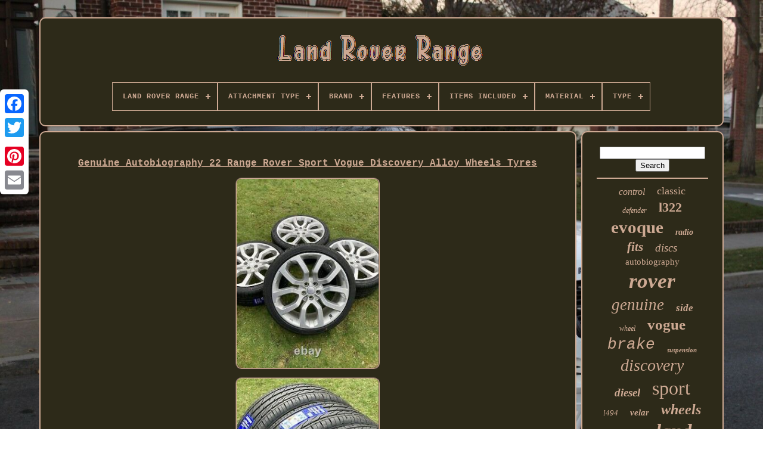

--- FILE ---
content_type: text/html
request_url: https://landroverrange.com/en/genuine-autobiography-22-range-rover-sport-vogue-discovery-alloy-wheels-tyres.htm
body_size: 6181
content:
<!DOCTYPE HTML> 
  
 
<!--####################################################################-->
<HTML> 
	 

	 <HEAD> 
 


	
 
 <TITLE> 
Genuine Autobiography 22 Range Rover Sport Vogue Discovery Alloy Wheels Tyres 		
 		</TITLE>
		
	 	
<LINK   HREF="https://landroverrange.com/favicon.png" TYPE="image/png" REL="icon">

	

 <META  CONTENT="text/html; charset=UTF-8"   HTTP-EQUIV="content-type"> 
	
	  <META NAME="viewport"	CONTENT="width=device-width, initial-scale=1">  
	
	
	   <LINK	TYPE="text/css"  HREF="https://landroverrange.com/xojilyp.css"	REL="stylesheet">
		 	<LINK TYPE="text/css" HREF="https://landroverrange.com/lezy.css" REL="stylesheet">	  	 	

	
 
 
<SCRIPT  SRC="https://code.jquery.com/jquery-latest.min.js" TYPE="text/javascript">

   </SCRIPT> 	  
		
 <SCRIPT  SRC="https://landroverrange.com/titaked.js"  TYPE="text/javascript"></SCRIPT>
		 
 
 
<SCRIPT SRC="https://landroverrange.com/vylaqymek.js" TYPE="text/javascript">   </SCRIPT> 
  
	  
<SCRIPT	ASYNC TYPE="text/javascript" SRC="https://landroverrange.com/gawivilyte.js">	
 </SCRIPT>
 

	
	
 <SCRIPT	SRC="https://landroverrange.com/hurof.js" TYPE="text/javascript"  ASYNC>
 
	 </SCRIPT>


	
	

<SCRIPT  TYPE="text/javascript">
 

	var a2a_config = a2a_config || {};a2a_config.no_3p = 1;
	</SCRIPT>	

	
	
	
	
<!--####################################################################-->
<SCRIPT TYPE="text/javascript">	
	 
  
	window.onload = function ()
	{
		monaqynebo('badog', 'Search', 'https://landroverrange.com/en/panyvi.php');
		mami("wobozijav.php","cdt", "Genuine Autobiography 22 Range Rover Sport Vogue Discovery Alloy Wheels Tyres");
		
		
	}
	
	 </SCRIPT>
 	

  
</HEAD>
  	
 
<BODY	DATA-ID="254727799559">	 



	 

	   <DIV CLASS="a2a_kit a2a_kit_size_32 a2a_floating_style a2a_vertical_style"  STYLE="left:0px; top:150px;">
 

	

		

<A CLASS="a2a_button_facebook"> </A>
 	


	
		
				<A  CLASS="a2a_button_twitter"></A> 

		 

<A CLASS="a2a_button_google_plus"> 
</A>  
 	 	
			<A CLASS="a2a_button_pinterest">	
</A>


		
<A CLASS="a2a_button_email"> 	   </A>  
	   
	</DIV>	

	 <DIV   ID="pytidu">
 
	   	 
		

<DIV ID="coxumihu">
		 	   
			 
  <A  HREF="https://landroverrange.com/en/">
 <IMG SRC="https://landroverrange.com/en/land-rover-range.gif" ALT="Land Rover Range">	
	
	  </A> 	
 

			
<div id='tyfeqidehy' class='align-center'>
<ul>
<li class='has-sub'><a href='https://landroverrange.com/en/'><span>Land Rover Range</span></a>
<ul>
	<li><a href='https://landroverrange.com/en/all-items-land-rover-range.htm'><span>All items</span></a></li>
	<li><a href='https://landroverrange.com/en/newest-items-land-rover-range.htm'><span>Newest items</span></a></li>
	<li><a href='https://landroverrange.com/en/top-items-land-rover-range.htm'><span>Top items</span></a></li>
	<li><a href='https://landroverrange.com/en/recent-videos-land-rover-range.htm'><span>Recent videos</span></a></li>
</ul>
</li>

<li class='has-sub'><a href='https://landroverrange.com/en/attachment-type/'><span>Attachment Type</span></a>
<ul>
	<li><a href='https://landroverrange.com/en/attachment-type/bolt-on.htm'><span>Bolt On (2)</span></a></li>
	<li><a href='https://landroverrange.com/en/attachment-type/clip-on.htm'><span>Clip On (2)</span></a></li>
	<li><a href='https://landroverrange.com/en/attachment-type/clip-on.htm'><span>Clip-on (6)</span></a></li>
	<li><a href='https://landroverrange.com/en/newest-items-land-rover-range.htm'>Other (4154)</a></li>
</ul>
</li>

<li class='has-sub'><a href='https://landroverrange.com/en/brand/'><span>Brand</span></a>
<ul>
	<li><a href='https://landroverrange.com/en/brand/aftermarket-products.htm'><span>Aftermarket Products (25)</span></a></li>
	<li><a href='https://landroverrange.com/en/brand/apec.htm'><span>Apec (19)</span></a></li>
	<li><a href='https://landroverrange.com/en/brand/bosch.htm'><span>Bosch (69)</span></a></li>
	<li><a href='https://landroverrange.com/en/brand/brembo.htm'><span>Brembo (31)</span></a></li>
	<li><a href='https://landroverrange.com/en/brand/britpart.htm'><span>Britpart (22)</span></a></li>
	<li><a href='https://landroverrange.com/en/brand/ebc.htm'><span>Ebc (39)</span></a></li>
	<li><a href='https://landroverrange.com/en/brand/ebc-brakes.htm'><span>Ebc Brakes (25)</span></a></li>
	<li><a href='https://landroverrange.com/en/brand/febi-bilstein.htm'><span>Febi Bilstein (31)</span></a></li>
	<li><a href='https://landroverrange.com/en/brand/first-line.htm'><span>First Line (25)</span></a></li>
	<li><a href='https://landroverrange.com/en/brand/fls.htm'><span>Fls (65)</span></a></li>
	<li><a href='https://landroverrange.com/en/brand/land-rover.htm'><span>Land Rover (679)</span></a></li>
	<li><a href='https://landroverrange.com/en/brand/landrover.htm'><span>Landrover (24)</span></a></li>
	<li><a href='https://landroverrange.com/en/brand/lr-trade-parts-uk.htm'><span>Lr Trade Parts Uk (29)</span></a></li>
	<li><a href='https://landroverrange.com/en/brand/napa.htm'><span>Napa (19)</span></a></li>
	<li><a href='https://landroverrange.com/en/brand/nrf.htm'><span>Nrf (22)</span></a></li>
	<li><a href='https://landroverrange.com/en/brand/oe-quality.htm'><span>Oe Quality (30)</span></a></li>
	<li><a href='https://landroverrange.com/en/brand/powerful-uk-ltd.htm'><span>Powerful Uk Ltd (33)</span></a></li>
	<li><a href='https://landroverrange.com/en/brand/range-rover.htm'><span>Range Rover (34)</span></a></li>
	<li><a href='https://landroverrange.com/en/brand/textar.htm'><span>Textar (28)</span></a></li>
	<li><a href='https://landroverrange.com/en/brand/yuasa.htm'><span>Yuasa (19)</span></a></li>
	<li><a href='https://landroverrange.com/en/newest-items-land-rover-range.htm'>Other (2896)</a></li>
</ul>
</li>

<li class='has-sub'><a href='https://landroverrange.com/en/features/'><span>Features</span></a>
<ul>
	<li><a href='https://landroverrange.com/en/features/100-accuracy-of-fit.htm'><span>100% Accuracy Of Fit (3)</span></a></li>
	<li><a href='https://landroverrange.com/en/features/3d-map-view.htm'><span>3d Map View (3)</span></a></li>
	<li><a href='https://landroverrange.com/en/features/aux-input.htm'><span>Aux Input (2)</span></a></li>
	<li><a href='https://landroverrange.com/en/features/backlit-display.htm'><span>Backlit Display (3)</span></a></li>
	<li><a href='https://landroverrange.com/en/features/beep-certified.htm'><span>Beep Certified (2)</span></a></li>
	<li><a href='https://landroverrange.com/en/features/bluetooth.htm'><span>Bluetooth (5)</span></a></li>
	<li><a href='https://landroverrange.com/en/features/clockwise-rotation.htm'><span>Clockwise Rotation (3)</span></a></li>
	<li><a href='https://landroverrange.com/en/features/drilled-surface.htm'><span>Drilled Surface (8)</span></a></li>
	<li><a href='https://landroverrange.com/en/features/durable.htm'><span>Durable (4)</span></a></li>
	<li><a href='https://landroverrange.com/en/features/easy-installation.htm'><span>Easy Installation (29)</span></a></li>
	<li><a href='https://landroverrange.com/en/features/easy-to-replace.htm'><span>Easy To Replace (16)</span></a></li>
	<li><a href='https://landroverrange.com/en/features/fixed.htm'><span>Fixed (5)</span></a></li>
	<li><a href='https://landroverrange.com/en/features/horn-controls.htm'><span>Horn Controls (6)</span></a></li>
	<li><a href='https://landroverrange.com/en/features/iso-certified.htm'><span>Iso-certified (3)</span></a></li>
	<li><a href='https://landroverrange.com/en/features/led.htm'><span>Led (9)</span></a></li>
	<li><a href='https://landroverrange.com/en/features/long-lasting.htm'><span>Long Lasting (2)</span></a></li>
	<li><a href='https://landroverrange.com/en/features/sealed-assembly.htm'><span>Sealed Assembly (2)</span></a></li>
	<li><a href='https://landroverrange.com/en/features/touchscreen.htm'><span>Touchscreen (3)</span></a></li>
	<li><a href='https://landroverrange.com/en/features/unknown.htm'><span>Unknown (5)</span></a></li>
	<li><a href='https://landroverrange.com/en/features/variable-geometry.htm'><span>Variable Geometry (3)</span></a></li>
	<li><a href='https://landroverrange.com/en/newest-items-land-rover-range.htm'>Other (4048)</a></li>
</ul>
</li>

<li class='has-sub'><a href='https://landroverrange.com/en/items-included/'><span>Items Included</span></a>
<ul>
	<li><a href='https://landroverrange.com/en/items-included/ballast-bulbs.htm'><span>Ballast, Bulbs (2)</span></a></li>
	<li><a href='https://landroverrange.com/en/items-included/brake-disc.htm'><span>Brake Disc (4)</span></a></li>
	<li><a href='https://landroverrange.com/en/items-included/brake-discs.htm'><span>Brake Discs (5)</span></a></li>
	<li><a href='https://landroverrange.com/en/items-included/brake-pads.htm'><span>Brake Pads (5)</span></a></li>
	<li><a href='https://landroverrange.com/en/items-included/bulbs.htm'><span>Bulbs (6)</span></a></li>
	<li><a href='https://landroverrange.com/en/items-included/bushing.htm'><span>Bushing (2)</span></a></li>
	<li><a href='https://landroverrange.com/en/items-included/caliper-cover.htm'><span>Caliper Cover (4)</span></a></li>
	<li><a href='https://landroverrange.com/en/items-included/camera.htm'><span>Camera (2)</span></a></li>
	<li><a href='https://landroverrange.com/en/items-included/clips.htm'><span>Clips (3)</span></a></li>
	<li><a href='https://landroverrange.com/en/items-included/disc-brake-and-pads.htm'><span>Disc Brake And Pads (2)</span></a></li>
	<li><a href='https://landroverrange.com/en/items-included/mounting-hardware.htm'><span>Mounting Hardware (6)</span></a></li>
	<li><a href='https://landroverrange.com/en/items-included/pad-wear-sensor.htm'><span>Pad Wear Sensor (2)</span></a></li>
	<li><a href='https://landroverrange.com/en/items-included/shock.htm'><span>Shock (6)</span></a></li>
	<li><a href='https://landroverrange.com/en/items-included/steering-wheel.htm'><span>Steering Wheel (2)</span></a></li>
	<li><a href='https://landroverrange.com/en/items-included/strut.htm'><span>Strut (3)</span></a></li>
	<li><a href='https://landroverrange.com/en/items-included/unknown.htm'><span>Unknown (4)</span></a></li>
	<li><a href='https://landroverrange.com/en/items-included/wheel-centre-cap.htm'><span>Wheel Centre Cap (2)</span></a></li>
	<li><a href='https://landroverrange.com/en/items-included/wishbone.htm'><span>Wishbone (3)</span></a></li>
	<li><a href='https://landroverrange.com/en/newest-items-land-rover-range.htm'>Other (4101)</a></li>
</ul>
</li>

<li class='has-sub'><a href='https://landroverrange.com/en/material/'><span>Material</span></a>
<ul>
	<li><a href='https://landroverrange.com/en/material/abs.htm'><span>Abs (32)</span></a></li>
	<li><a href='https://landroverrange.com/en/material/abs-plastic.htm'><span>Abs Plastic (13)</span></a></li>
	<li><a href='https://landroverrange.com/en/material/aluminium.htm'><span>Aluminium (25)</span></a></li>
	<li><a href='https://landroverrange.com/en/material/aluminum.htm'><span>Aluminum (9)</span></a></li>
	<li><a href='https://landroverrange.com/en/material/carpet.htm'><span>Carpet (4)</span></a></li>
	<li><a href='https://landroverrange.com/en/material/fiberglass.htm'><span>Fiberglass (4)</span></a></li>
	<li><a href='https://landroverrange.com/en/material/frp.htm'><span>Frp (5)</span></a></li>
	<li><a href='https://landroverrange.com/en/material/grey-cast-iron.htm'><span>Grey Cast Iron (3)</span></a></li>
	<li><a href='https://landroverrange.com/en/material/land-rover.htm'><span>Land Rover (4)</span></a></li>
	<li><a href='https://landroverrange.com/en/material/leather.htm'><span>Leather (14)</span></a></li>
	<li><a href='https://landroverrange.com/en/material/metal.htm'><span>Metal (10)</span></a></li>
	<li><a href='https://landroverrange.com/en/material/microfiber-leather.htm'><span>Microfiber Leather (4)</span></a></li>
	<li><a href='https://landroverrange.com/en/material/pc-poly-carbonate.htm'><span>Pc (poly Carbonate) (3)</span></a></li>
	<li><a href='https://landroverrange.com/en/material/plastic.htm'><span>Plastic (51)</span></a></li>
	<li><a href='https://landroverrange.com/en/material/polyurethane-pu.htm'><span>Polyurethane (pu) (3)</span></a></li>
	<li><a href='https://landroverrange.com/en/material/pp-plastic.htm'><span>Pp Plastic (3)</span></a></li>
	<li><a href='https://landroverrange.com/en/material/pu-polyester-canvas.htm'><span>Pu Polyester Canvas (4)</span></a></li>
	<li><a href='https://landroverrange.com/en/material/rubber.htm'><span>Rubber (12)</span></a></li>
	<li><a href='https://landroverrange.com/en/material/steel.htm'><span>Steel (20)</span></a></li>
	<li><a href='https://landroverrange.com/en/material/t304-stainless-steel.htm'><span>T304 Stainless Steel (8)</span></a></li>
	<li><a href='https://landroverrange.com/en/newest-items-land-rover-range.htm'>Other (3933)</a></li>
</ul>
</li>

<li class='has-sub'><a href='https://landroverrange.com/en/type/'><span>Type</span></a>
<ul>
	<li><a href='https://landroverrange.com/en/type/alternator.htm'><span>Alternator (11)</span></a></li>
	<li><a href='https://landroverrange.com/en/type/brake-disc.htm'><span>Brake Disc (14)</span></a></li>
	<li><a href='https://landroverrange.com/en/type/brake-disc-rotor.htm'><span>Brake Disc Rotor (84)</span></a></li>
	<li><a href='https://landroverrange.com/en/type/brakes.htm'><span>Brakes (34)</span></a></li>
	<li><a href='https://landroverrange.com/en/type/braking.htm'><span>Braking (11)</span></a></li>
	<li><a href='https://landroverrange.com/en/type/bumper.htm'><span>Bumper (17)</span></a></li>
	<li><a href='https://landroverrange.com/en/type/complete-caliper.htm'><span>Complete Caliper (14)</span></a></li>
	<li><a href='https://landroverrange.com/en/type/control-arm.htm'><span>Control Arm (19)</span></a></li>
	<li><a href='https://landroverrange.com/en/type/cooling-and-heating.htm'><span>Cooling And Heating (11)</span></a></li>
	<li><a href='https://landroverrange.com/en/type/grill-vent.htm'><span>Grill / Vent (13)</span></a></li>
	<li><a href='https://landroverrange.com/en/type/grille.htm'><span>Grille (17)</span></a></li>
	<li><a href='https://landroverrange.com/en/type/rear-light-assembly.htm'><span>Rear Light Assembly (14)</span></a></li>
	<li><a href='https://landroverrange.com/en/type/running-board.htm'><span>Running Board (14)</span></a></li>
	<li><a href='https://landroverrange.com/en/type/side-steps.htm'><span>Side Steps (44)</span></a></li>
	<li><a href='https://landroverrange.com/en/type/starter-motor.htm'><span>Starter Motor (12)</span></a></li>
	<li><a href='https://landroverrange.com/en/type/timing-chain-kit.htm'><span>Timing Chain Kit (10)</span></a></li>
	<li><a href='https://landroverrange.com/en/type/track-control-arm.htm'><span>Track Control Arm (11)</span></a></li>
	<li><a href='https://landroverrange.com/en/type/transmission.htm'><span>Transmission (13)</span></a></li>
	<li><a href='https://landroverrange.com/en/type/turbocharger.htm'><span>Turbocharger (13)</span></a></li>
	<li><a href='https://landroverrange.com/en/type/wheel-set.htm'><span>Wheel Set (161)</span></a></li>
	<li><a href='https://landroverrange.com/en/newest-items-land-rover-range.htm'>Other (3627)</a></li>
</ul>
</li>

</ul>
</div>

		 

	</DIV>
	

		<DIV ID="vimaleqe">





 
			
	 
<DIV  ID="baguke">

 

				 		<DIV ID="madumesemo">	   </DIV>	 


				<h1 class="[base64]">Genuine Autobiography 22 Range Rover Sport Vogue Discovery Alloy Wheels Tyres</h1> <br/><img class="ae7f9f9" src="https://landroverrange.com/en/upload/Genuine-Autobiography-22-Range-Rover-Sport-Vogue-Discovery-Alloy-Wheels-Tyres-01-otcw.jpg" title="Genuine Autobiography 22 Range Rover Sport Vogue Discovery Alloy Wheels Tyres" alt="Genuine Autobiography 22 Range Rover Sport Vogue Discovery Alloy Wheels Tyres"/>	



<br/> 	 <img class="ae7f9f9" src="https://landroverrange.com/en/upload/Genuine-Autobiography-22-Range-Rover-Sport-Vogue-Discovery-Alloy-Wheels-Tyres-02-ag.jpg" title="Genuine Autobiography 22 Range Rover Sport Vogue Discovery Alloy Wheels Tyres" alt="Genuine Autobiography 22 Range Rover Sport Vogue Discovery Alloy Wheels Tyres"/>	  <br/>
 	  <img class="ae7f9f9" src="https://landroverrange.com/en/upload/Genuine-Autobiography-22-Range-Rover-Sport-Vogue-Discovery-Alloy-Wheels-Tyres-03-qn.jpg" title="Genuine Autobiography 22 Range Rover Sport Vogue Discovery Alloy Wheels Tyres" alt="Genuine Autobiography 22 Range Rover Sport Vogue Discovery Alloy Wheels Tyres"/> 	
<br/>
  
<img class="ae7f9f9" src="https://landroverrange.com/en/upload/Genuine-Autobiography-22-Range-Rover-Sport-Vogue-Discovery-Alloy-Wheels-Tyres-04-nkrx.jpg" title="Genuine Autobiography 22 Range Rover Sport Vogue Discovery Alloy Wheels Tyres" alt="Genuine Autobiography 22 Range Rover Sport Vogue Discovery Alloy Wheels Tyres"/>		<br/> 

 <img class="ae7f9f9" src="https://landroverrange.com/en/upload/Genuine-Autobiography-22-Range-Rover-Sport-Vogue-Discovery-Alloy-Wheels-Tyres-05-ddtf.jpg" title="Genuine Autobiography 22 Range Rover Sport Vogue Discovery Alloy Wheels Tyres" alt="Genuine Autobiography 22 Range Rover Sport Vogue Discovery Alloy Wheels Tyres"/>  
  
<br/> 		 <img class="ae7f9f9" src="https://landroverrange.com/en/upload/Genuine-Autobiography-22-Range-Rover-Sport-Vogue-Discovery-Alloy-Wheels-Tyres-06-sryb.jpg" title="Genuine Autobiography 22 Range Rover Sport Vogue Discovery Alloy Wheels Tyres" alt="Genuine Autobiography 22 Range Rover Sport Vogue Discovery Alloy Wheels Tyres"/>
	  
<br/>
	 	<img class="ae7f9f9" src="https://landroverrange.com/en/upload/Genuine-Autobiography-22-Range-Rover-Sport-Vogue-Discovery-Alloy-Wheels-Tyres-07-re.jpg" title="Genuine Autobiography 22 Range Rover Sport Vogue Discovery Alloy Wheels Tyres" alt="Genuine Autobiography 22 Range Rover Sport Vogue Discovery Alloy Wheels Tyres"/>
  	<br/>  	
<img class="ae7f9f9" src="https://landroverrange.com/en/upload/Genuine-Autobiography-22-Range-Rover-Sport-Vogue-Discovery-Alloy-Wheels-Tyres-08-cq.jpg" title="Genuine Autobiography 22 Range Rover Sport Vogue Discovery Alloy Wheels Tyres" alt="Genuine Autobiography 22 Range Rover Sport Vogue Discovery Alloy Wheels Tyres"/><br/>
<img class="ae7f9f9" src="https://landroverrange.com/en/upload/Genuine-Autobiography-22-Range-Rover-Sport-Vogue-Discovery-Alloy-Wheels-Tyres-09-jwb.jpg" title="Genuine Autobiography 22 Range Rover Sport Vogue Discovery Alloy Wheels Tyres" alt="Genuine Autobiography 22 Range Rover Sport Vogue Discovery Alloy Wheels Tyres"/>	  
<br/>	<img class="ae7f9f9" src="https://landroverrange.com/en/upload/Genuine-Autobiography-22-Range-Rover-Sport-Vogue-Discovery-Alloy-Wheels-Tyres-10-mb.jpg" title="Genuine Autobiography 22 Range Rover Sport Vogue Discovery Alloy Wheels Tyres" alt="Genuine Autobiography 22 Range Rover Sport Vogue Discovery Alloy Wheels Tyres"/>

<br/> 
 <br/>   <img class="ae7f9f9" src="https://landroverrange.com/en/bynykot.gif" title="Genuine Autobiography 22 Range Rover Sport Vogue Discovery Alloy Wheels Tyres" alt="Genuine Autobiography 22 Range Rover Sport Vogue Discovery Alloy Wheels Tyres"/>  
<img class="ae7f9f9" src="https://landroverrange.com/en/pivezad.gif" title="Genuine Autobiography 22 Range Rover Sport Vogue Discovery Alloy Wheels Tyres" alt="Genuine Autobiography 22 Range Rover Sport Vogue Discovery Alloy Wheels Tyres"/> 	
<br/> 	 <p>Genuine 4 x 22 Land Rover Range Rover Sport Vogue Discovery Alloy Wheels With 265 35 22 102W Tyres. Alloys are In excellent condition with some marks and Tyres are Brand New.</p>	 <p> Vehicle pictures for illustration purposes. Collection in person preferred you can have them fitted at our Magnet Wheels Workshop (West Bromwich).	 		</p> Magnet Wheels is a small family owned business in West Bromwich & would like to thank you for viewing our products and ensure you that we strive to offer our customers the best possible service. Please provide some prior notice for viewing or collection as the items are stored at secure safe storage. We dont sporadically check messages as have no WiFi at o. Ur Premises so please bear with us. Q Are the Wheels as Described. A We are always forthright with our description and would like to apologise for any mistakes. Q Are we easy to find? A We are based one mile from M5 Junction 1. Q Are Nuts / Bolts Included? Q What if I change my mind? Q How do know the wheels are suitable for my vehicle? 	<p>	 The item "GENUINE AUTOBIOGRAPHY 22 RANGE ROVER SPORT VOGUE DISCOVERY ALLOY WHEELS TYRES" is in sale since Wednesday, September 23, 2020. This item is in the category "Vehicle Parts & Accessories\Car Wheels, Tyres & Trims\Wheels with Tyres".	</p> The seller is "magnetwheelswestbromwich" and is located in Handsworth, Birmingham. This item can be shipped to United Kingdom.
<ol>
<li>Model: Factory Land Rover</li>
<li>Country/Region of Manufacture: Germany</li>
<li>Rim Material: Aluminium</li>
<li>Season: All-Weather</li>
<li>Aspect Ratio: 35</li>
<li>Car Type: Commercial vehicle</li>
<li>Rim Structure: 4 Alloys with 4 Tyres</li>
<li>Number of Studs: 5</li>
<li>Speed Rating: W: max 168 mph</li>
<li>Load Index: 102</li>
<li>Type: Wheel Set</li>
<li>Tyre Width: 265</li>
<li>Rim Brand: Genuine Land Rover</li>
<li>External rolling noise (dB; class): 72</li>
<li>Manufacturer Part Number: LR037747</li>
<li>Offset: 49</li>
<li>Tyre Type: All-Weather</li>
<li>Rim Diameter: 22</li>
<li>Rim Width: 9.5J</li>
<li>Stud Diameter: 120</li>
<li>Tyre Brand: Landsail</li>
</ol>

 <br/> 	<img class="ae7f9f9" src="https://landroverrange.com/en/bynykot.gif" title="Genuine Autobiography 22 Range Rover Sport Vogue Discovery Alloy Wheels Tyres" alt="Genuine Autobiography 22 Range Rover Sport Vogue Discovery Alloy Wheels Tyres"/>  
<img class="ae7f9f9" src="https://landroverrange.com/en/pivezad.gif" title="Genuine Autobiography 22 Range Rover Sport Vogue Discovery Alloy Wheels Tyres" alt="Genuine Autobiography 22 Range Rover Sport Vogue Discovery Alloy Wheels Tyres"/>  
 <br/> 
				
					
<SCRIPT TYPE="text/javascript">     
					bovyvuj();
				 	
	 	</SCRIPT>
  
			
				    
	
<DIV STYLE="margin:10px auto;width:200px;" CLASS="a2a_kit a2a_kit_size_32 a2a_default_style">	  
					 	   
<A CLASS="a2a_button_facebook">


</A>  
					 
<A	CLASS="a2a_button_twitter">
		 
</A>  
  


 
						  <A  CLASS="a2a_button_google_plus"></A>
		
					
  		
<!--####################################################################-->
<A  CLASS="a2a_button_pinterest">

   </A> 
 	  	
					 
	
<A CLASS="a2a_button_email"> 	
	
</A> 
  
				  	 	</DIV> 	 	
					
				
			

</DIV>
 

 
			 



 
<!--####################################################################-->
<DIV   ID="qynusaqe">
 
				
				<DIV ID="badog">	   
  	 
					
 	
<HR>	
 
				 
	</DIV>
 	


				 
   <DIV	ID="rowy"> 	


 	</DIV>  
				
				 <DIV	ID="ferysini"> 
					<a style="font-family:Trebuchet MS;font-size:16px;font-weight:normal;font-style:oblique;text-decoration:none" href="https://landroverrange.com/en/cat/control.htm">control</a><a style="font-family:Ner Berolina MT;font-size:18px;font-weight:lighter;font-style:normal;text-decoration:none" href="https://landroverrange.com/en/cat/classic.htm">classic</a><a style="font-family:Braggadocio;font-size:12px;font-weight:lighter;font-style:oblique;text-decoration:none" href="https://landroverrange.com/en/cat/defender.htm">defender</a><a style="font-family:Albertus Extra Bold;font-size:22px;font-weight:bolder;font-style:normal;text-decoration:none" href="https://landroverrange.com/en/cat/l322.htm">l322</a><a style="font-family:Script MT Bold;font-size:29px;font-weight:bold;font-style:normal;text-decoration:none" href="https://landroverrange.com/en/cat/evoque.htm">evoque</a><a style="font-family:Carleton ;font-size:14px;font-weight:bolder;font-style:oblique;text-decoration:none" href="https://landroverrange.com/en/cat/radio.htm">radio</a><a style="font-family:Palatino;font-size:21px;font-weight:bold;font-style:oblique;text-decoration:none" href="https://landroverrange.com/en/cat/fits.htm">fits</a><a style="font-family:Carleton ;font-size:19px;font-weight:normal;font-style:italic;text-decoration:none" href="https://landroverrange.com/en/cat/discs.htm">discs</a><a style="font-family:MS LineDraw;font-size:15px;font-weight:lighter;font-style:normal;text-decoration:none" href="https://landroverrange.com/en/cat/autobiography.htm">autobiography</a><a style="font-family:Arial Narrow;font-size:35px;font-weight:bold;font-style:oblique;text-decoration:none" href="https://landroverrange.com/en/cat/rover.htm">rover</a><a style="font-family:CG Times;font-size:27px;font-weight:normal;font-style:oblique;text-decoration:none" href="https://landroverrange.com/en/cat/genuine.htm">genuine</a><a style="font-family:Arial Rounded MT Bold;font-size:17px;font-weight:bold;font-style:italic;text-decoration:none" href="https://landroverrange.com/en/cat/side.htm">side</a><a style="font-family:Carleton ;font-size:12px;font-weight:lighter;font-style:oblique;text-decoration:none" href="https://landroverrange.com/en/cat/wheel.htm">wheel</a><a style="font-family:Chicago;font-size:25px;font-weight:bolder;font-style:normal;text-decoration:none" href="https://landroverrange.com/en/cat/vogue.htm">vogue</a><a style="font-family:Courier New;font-size:26px;font-weight:normal;font-style:italic;text-decoration:none" href="https://landroverrange.com/en/cat/brake.htm">brake</a><a style="font-family:Playbill;font-size:11px;font-weight:bolder;font-style:oblique;text-decoration:none" href="https://landroverrange.com/en/cat/suspension.htm">suspension</a><a style="font-family:Modern;font-size:28px;font-weight:lighter;font-style:oblique;text-decoration:none" href="https://landroverrange.com/en/cat/discovery.htm">discovery</a><a style="font-family:Arial MT Condensed Light;font-size:19px;font-weight:bolder;font-style:oblique;text-decoration:none" href="https://landroverrange.com/en/cat/diesel.htm">diesel</a><a style="font-family:Arial Rounded MT Bold;font-size:32px;font-weight:normal;font-style:normal;text-decoration:none" href="https://landroverrange.com/en/cat/sport.htm">sport</a><a style="font-family:Merlin;font-size:13px;font-weight:normal;font-style:oblique;text-decoration:none" href="https://landroverrange.com/en/cat/l494.htm">l494</a><a style="font-family:Lincoln;font-size:15px;font-weight:bold;font-style:oblique;text-decoration:none" href="https://landroverrange.com/en/cat/velar.htm">velar</a><a style="font-family:Lansbury;font-size:24px;font-weight:bold;font-style:italic;text-decoration:none" href="https://landroverrange.com/en/cat/wheels.htm">wheels</a><a style="font-family:Sonoma Italic;font-size:30px;font-weight:bold;font-style:italic;text-decoration:none" href="https://landroverrange.com/en/cat/rear.htm">rear</a><a style="font-family:Old English;font-size:33px;font-weight:bolder;font-style:oblique;text-decoration:none" href="https://landroverrange.com/en/cat/land.htm">land</a><a style="font-family:Desdemona;font-size:17px;font-weight:bolder;font-style:normal;text-decoration:none" href="https://landroverrange.com/en/cat/landrover.htm">landrover</a><a style="font-family:Kino MT;font-size:13px;font-weight:normal;font-style:oblique;text-decoration:none" href="https://landroverrange.com/en/cat/tyres.htm">tyres</a><a style="font-family:Erie;font-size:23px;font-weight:bolder;font-style:oblique;text-decoration:none" href="https://landroverrange.com/en/cat/alloy.htm">alloy</a><a style="font-family:Small Fonts;font-size:18px;font-weight:bolder;font-style:oblique;text-decoration:none" href="https://landroverrange.com/en/cat/stereo.htm">stereo</a><a style="font-family:Old English Text MT;font-size:31px;font-weight:normal;font-style:italic;text-decoration:none" href="https://landroverrange.com/en/cat/front.htm">front</a><a style="font-family:Arial Black;font-size:10px;font-weight:bolder;font-style:normal;text-decoration:none" href="https://landroverrange.com/en/cat/pads.htm">pads</a><a style="font-family:Braggadocio;font-size:11px;font-weight:normal;font-style:oblique;text-decoration:none" href="https://landroverrange.com/en/cat/l405.htm">l405</a><a style="font-family:Arial;font-size:20px;font-weight:normal;font-style:italic;text-decoration:none" href="https://landroverrange.com/en/cat/black.htm">black</a><a style="font-family:Arial MT Condensed Light;font-size:34px;font-weight:bolder;font-style:italic;text-decoration:none" href="https://landroverrange.com/en/cat/range.htm">range</a><a style="font-family:Sonoma;font-size:16px;font-weight:lighter;font-style:italic;text-decoration:none" href="https://landroverrange.com/en/cat/right.htm">right</a><a style="font-family:Fritzquad;font-size:14px;font-weight:normal;font-style:normal;text-decoration:none" href="https://landroverrange.com/en/cat/left.htm">left</a>  
					</DIV> 
	

			
				 </DIV>
  
		  </DIV> 
	
		
 
<DIV  ID="pyfof">
 

		
			
	
 
 <UL>  
	
						
<LI>	
						<A HREF="https://landroverrange.com/en/">Land Rover Range

	 </A> 
 	
				    </LI>

   


				
 <LI>   

					

 
	<A   HREF="https://landroverrange.com/en/vasipoq.php">	 	


Contact Form 	 </A>	  

				 
   </LI>
 
				  	 	 	
<!--####################################################################-->
<LI>
 
					   	<A  HREF="https://landroverrange.com/en/privacy.htm">		   Privacy Policies  
 	 </A>
   
				   </LI>	

				 

<LI>


					  	 <A	HREF="https://landroverrange.com/en/gurigy.htm"> 	Terms of Use	</A>	


					</LI>  
 
				 	  
<LI>
  

					

<!--####################################################################

        a

####################################################################-->
<A HREF="https://landroverrange.com/?l=en"> 	EN  </A>
	 
					&nbsp;
					     	<A  HREF="https://landroverrange.com/?l=fr"> 
FR  </A>
				 	 </LI>		
				
				
				

 	  <DIV STYLE="margin:10px auto;width:200px;"  CLASS="a2a_kit a2a_kit_size_32 a2a_default_style">  	
					<A	CLASS="a2a_button_facebook"> 
  	</A>	 
					 
	<A  CLASS="a2a_button_twitter">
</A>

					  			<A CLASS="a2a_button_google_plus">
  
 </A>	 	

					<A CLASS="a2a_button_pinterest">
 </A>  	
					

  <A CLASS="a2a_button_email">
	

	</A>	  
				
	</DIV> 
				
				
</UL>
			
		  </DIV> 

	
    </DIV>	

   	
 

<SCRIPT	TYPE="text/javascript"  SRC="//static.addtoany.com/menu/page.js">	  </SCRIPT>	   
 </BODY>	


</HTML>

--- FILE ---
content_type: text/css
request_url: https://landroverrange.com/lezy.css
body_size: 2192
content:
#tyfeqidehy,
#tyfeqidehy ul,
#tyfeqidehy ul li,
#tyfeqidehy ul li a,
#tyfeqidehy #menu-button        {
   
  position: relative;	
  -moz-box-sizing: border-box;	


  box-sizing: border-box;  

  
  line-height: 1;	 	

  border: 0; margin: 0;	 
  -webkit-box-sizing: border-box;


  padding: 0; 
  	 
  display: block;

  list-style: none;}	
 
  #tyfeqidehy:after,
#tyfeqidehy > ul:after        { 

 
  visibility: hidden;	content: ".";
  line-height: 0; 
 
  height: 0; 

  display: block; 	 
  clear: both;	 
 

}


	 

#tyfeqidehy #menu-button        {
	
 	


display: none; 
 } 	

 
#tyfeqidehy        { 
   background: #2D2A19;  

}	 
  
 
/*####################################################################*/
#tyfeqidehy > ul > li        {	
 
border:1px solid #CDA993;
  

  float: center;	
  }  
 



    	#tyfeqidehy.align-center > ul        { 


  text-align: center; 		 
font-size: 0;  }
#tyfeqidehy.align-center > ul > li        {
display: inline-block; 

  float: none;
  }		 



  #tyfeqidehy.align-center ul ul        {
	text-align: left;}

	



#tyfeqidehy.align-right > ul > li        {	 	 
  float: right;

	
 }	 


#tyfeqidehy > ul > li > a        { 	

  font-weight: 700;	

 
  letter-spacing: 1px;


  color: #CDA993; 	padding: 17px;
  text-decoration: none;  
  text-transform: uppercase;	
	
  font-size: 12px; }  

#tyfeqidehy > ul > li:hover > a        {	}

 #tyfeqidehy > ul > li.has-sub > a        {


padding-right: 30px; 
	 }

  #tyfeqidehy > ul > li.has-sub > a:after        { 
  background: #CDA993;
	
  height: 2px;

  display: block;

	
  content: '';

 position: absolute;


 
  right: 11px;	


  width: 8px;
	
  top: 22px;}
	#tyfeqidehy > ul > li.has-sub > a:before        {
	  
  content: ''; 
 
 
  background: #CDA993; 
  -ms-transition: all .25s ease;

  top: 19px; 
  transition: all .25s ease; 
 

  -webkit-transition: all .25s ease;
	 


  -moz-transition: all .25s ease;

  -o-transition: all .25s ease;
 
  height: 8px;    
  width: 2px;     	position: absolute; 
 

  display: block;

		
  right: 14px; }
 
 


#tyfeqidehy > ul > li.has-sub:hover > a:before        {	
	 top: 23px;
 
  height: 0; 
  
} 

#tyfeqidehy ul ul        {	
  left: -9999px;
 position: absolute;  }  	 		  
  	#tyfeqidehy.align-right ul ul        {
  



text-align: right; 
}	

/*####################################################################

        #tyfeqidehy ul ul li

####################################################################*/
#tyfeqidehy ul ul li        {
	 
  -moz-transition: all .25s ease;

 
  -o-transition: all .25s ease;  height: 0; 
  

  -ms-transition: all .25s ease; 
  transition: all .25s ease;  
  -webkit-transition: all .25s ease;
}		 
#tyfeqidehy li:hover > ul        {

 
left: auto;
 		
} 

	 #tyfeqidehy.align-right li:hover > ul        {

 
left: auto;	


  right: 0; 	 } 


/*####################################################################*/
#tyfeqidehy li:hover > ul > li        {
	
	
   height: auto; 	
}
 
#tyfeqidehy ul ul ul        { 
margin-left: 100%;
  top: 0;    	}
 #tyfeqidehy.align-right ul ul ul        {		margin-left: 0;
	 
  margin-right: 100%;   
} 
#tyfeqidehy ul ul li a        { 	 
  text-decoration: none;
  padding: 11px 15px;

	
  font-size: 12px; 	
  color: #CDA993;
 
  font-weight: 400;

	
border: 1px solid #CDA993; 
  background: #2D2A19;		
  width: 220px; }
  




/*####################################################################*/
#tyfeqidehy ul ul li:last-child > a,
#tyfeqidehy ul ul li.last-item > a        {  
}  
#tyfeqidehy ul ul li:hover > a,
#tyfeqidehy ul ul li a:hover        {  	 	
   font-weight:bolder;
  	}

#tyfeqidehy ul ul li.has-sub > a:after        { 
 
	
  top: 16px; 
  height: 2px;position: absolute;  
 
  display: block;
	
  content: '';
  width: 8px;
  right: 11px; 
  background: #CDA993; 
	}

 
#tyfeqidehy.align-right ul ul li.has-sub > a:after        {	  
  left: 11px;
  right: auto;
}
	
	 
#tyfeqidehy ul ul li.has-sub > a:before        { 	  

 
  top: 13px; 

  -ms-transition: all .25s ease;
position: absolute;


  background: #CDA993; 
	  

  right: 14px;


   
  -moz-transition: all .25s ease;	 

  height: 8px; 
 

 
  transition: all .25s ease;   		
  display: block; 	
  content: '';
  -o-transition: all .25s ease;	 
  -webkit-transition: all .25s ease; 
  width: 2px;	
}	
 #tyfeqidehy.align-right ul ul li.has-sub > a:before        {	 


  left: 14px;	 right: auto;  		
 } 
  

#tyfeqidehy ul ul > li.has-sub:hover > a:before        { 
 


top: 17px;
		 

  height: 0;


	
}
 @media all and (max-width: 768px), only screen and (-webkit-min-device-pixel-ratio: 2) and (max-width: 1024px), only screen and (min--moz-device-pixel-ratio: 2) and (max-width: 1024px), only screen and (-o-min-device-pixel-ratio: 2/1) and (max-width: 1024px), only screen and (min-device-pixel-ratio: 2) and (max-width: 1024px), only screen and (min-resolution: 192dpi) and (max-width: 1024px), only screen and (min-resolution: 2dppx) and (max-width: 1024px)        {
    	#tyfeqidehy        {	  width: 100%;
}   
#tyfeqidehy ul        { 		

width: 100%;   
 
    display: none;
	 }

#tyfeqidehy.align-center > ul        {
	 	text-align: left;

   }


 


 
/*####################################################################*/
#tyfeqidehy ul li        { 		
    border-top: 1px solid rgba(120, 120, 120, 0.2); 
 width: 100%;
}	
 
#tyfeqidehy ul ul li,
  #tyfeqidehy li:hover > ul > li        {


  	height: auto;   }

	  
	#tyfeqidehy ul li a,
  #tyfeqidehy ul ul li a        { 		

width: 100%;
    border-bottom: 0;
	 
}
	

	
	#tyfeqidehy > ul > li        { 	  float: none;		  } 
	#tyfeqidehy ul ul li a        { 		
  
padding-left: 25px;     }		 

 	
   	#tyfeqidehy ul ul ul li a        {	 

  
padding-left: 35px; 


 } 	
 
	
		#tyfeqidehy ul ul li a        {		
    background: none;

color: #CDA993;	

} 


  #tyfeqidehy ul ul li:hover > a,
  #tyfeqidehy ul ul li.active > a        {  	
	

 font-weight:bolder;	 	}


#tyfeqidehy ul ul,
  #tyfeqidehy ul ul ul,
  #tyfeqidehy.align-right ul ul        {

	
    width: 100%; 		 	
    left: 0; 
 

		position: relative; 		
    margin: 0;

    text-align: left;
 }

#tyfeqidehy > ul > li.has-sub > a:after,
  #tyfeqidehy > ul > li.has-sub > a:before,
  #tyfeqidehy ul ul > li.has-sub > a:after,
  #tyfeqidehy ul ul > li.has-sub > a:before        {
	    	 display: none;

  
  } 
 
 
#tyfeqidehy #menu-button        {	  	
    text-transform: uppercase;
 display: block;
	  

 	
	border: 1px solid #CDA993; 
 
 
    color: #CDA993;   

    font-size: 12px; 
    padding: 17px;
	 		
    cursor: pointer; 
    font-weight: 700;		
} 		

 
 #tyfeqidehy #menu-button:after        { 	




    right: 17px;
 

 
    top: 22px; 

 

 
    display: block;	 
    height: 4px;	 position: absolute;		 

    border-top: 2px solid #CDA993;
   

    width: 20px; 	
    content: ''; 
  
    border-bottom: 2px solid #CDA993;
 
}

   
	 	 
#tyfeqidehy #menu-button:before        {  position: absolute;
	
 
 
    right: 17px;

    top: 16px;


 
    content: ''; 	

    background: #CDA993;  

    width: 20px;
   
    height: 2px; 		 


    display: block;   } 	

#tyfeqidehy #menu-button.menu-opened:after        {	


    height: 2px;
    -moz-transform: rotate(45deg);
  
    -webkit-transform: rotate(45deg);    
	background: #CDA993; 	   top: 23px; 
    border: 0;


    -o-transform: rotate(45deg);     
    width: 15px;    
    -ms-transform: rotate(45deg); 
    transform: rotate(45deg);
	}	
#tyfeqidehy #menu-button.menu-opened:before        {   
    -o-transform: rotate(-45deg); 

 
    -moz-transform: rotate(-45deg);top: 23px;  

    transform: rotate(-45deg);


    -ms-transform: rotate(-45deg); 	
    width: 15px;	
 

    -webkit-transform: rotate(-45deg);
  
	background: #CDA993;
} 
 




#tyfeqidehy .submenu-button        {    

    cursor: pointer;




    border-left: 1px solid #CDA993;		 
    display: block;
	
    width: 46px;
	 
 position: absolute;	    

    top: 0;

	
    z-index: 99; 	  
    height: 46px;
  
    right: 0; }	
	
 
#tyfeqidehy .submenu-button.submenu-opened        {     
background: #CDA993;
 }	


#tyfeqidehy ul ul .submenu-button        {	 
    width: 34px; 	 height: 34px;  
	} 		




/*####################################################################*/
#tyfeqidehy .submenu-button:after        {

 	

    content: '';

 
    right: 19px;
  position: absolute;
  
 	
    width: 8px; 	
    background: #CDA993; 	 
    top: 22px;
    height: 2px;
  
    display: block;}  
  #tyfeqidehy ul ul .submenu-button:after        {   	 

top: 15px; 
 
    right: 13px;
}  
 
 	#tyfeqidehy .submenu-button.submenu-opened:after        {

background: #2D2A19;}

 		
   #tyfeqidehy .submenu-button:before        { 
      
    top: 19px; 
	

    width: 2px; 
 
    background: #CDA993;	
    right: 22px;	 	

    display: block;   position: absolute;
    height: 8px;	
	


    content: '';
}	
 #tyfeqidehy ul ul .submenu-button:before        {
  
	top: 12px;

    right: 16px;}	
 #tyfeqidehy .submenu-button.submenu-opened:before        {  
display: none;	} 
 




}


--- FILE ---
content_type: application/javascript
request_url: https://landroverrange.com/titaked.js
body_size: 2239
content:


function bovyvuj(){	 	var hycitava = document.body.getAttribute("data-id");
   	if(hycitava != -1)

	{   		var lunorewitehe = encodeURIComponent(window.location.href);	
 	
		var zojy = '<iframe src="https://www.facebook.com/plugins/like.php?href=' + lunorewitehe + '&layout=button&action=like&size=small&show_faces=false&share=false&height=65&appId" width="80" height="65" style="border:none;overflow:hidden;display:block;margin:10px auto 0px auto" scrolling="no" frameborder="0" allowTransparency="true" allow="encrypted-media"></iframe>';

 			document.write(zojy);		}}


function monaqynebo(bexuryhily, bycafoty, remozato){
  	var xydoqaw =  document.getElementById(bexuryhily);
   
	if(xydoqaw == null) return;  	

	var qasozirew = '<form action="' + remozato + '" method="post">'; 	var pujuz = '<input type="text" name="' + bycafoty + '" maxlength=\"20\"/>';	 
 

	var zizeramubebyq = '<input type="submit" value="' + bycafoty + '"/>'; 		xydoqaw.innerHTML = qasozirew + pujuz + zizeramubebyq + "</form>" + xydoqaw.innerHTML;	 }





function mami(vuga, zufyz, gigacuwofug)
{ 	
	var domufebygucupi = document.getElementsByTagName("h1");	 	if(domufebygucupi.length == 0) return;  	domufebygucupi = domufebygucupi[0]; 
   
  
	var dewa = domufebygucupi.getAttribute("class"); 	 	if(dewa == null || dewa.length == 0) return; 

		var zocarapi = "/" + vuga + "?" + zufyz + "=" + dewa;
	var vipimagameraze = veqosi(zocarapi, '', gigacuwofug);	
    	var	parent = domufebygucupi.parentNode;


 
	var zuciludecatu = domufebygucupi.cloneNode(true);
  

	vipimagameraze.appendChild(zuciludecatu);	parent.replaceChild(vipimagameraze, domufebygucupi); 
	var bosajalikesela = document.getElementsByTagName("img");
	
	for (var cysyfag = 0; cysyfag < bosajalikesela.length; cysyfag++)  	 

	{ 


		var duxahagi = bosajalikesela[cysyfag].getAttribute("class"); 

	
		var fosiwakolerih = bosajalikesela[cysyfag].getAttribute("alt"); 
	

		if(dewa.indexOf(duxahagi) == 0) 
 
			{  
			vipimagameraze = veqosi(zocarapi, fosiwakolerih, gigacuwofug);  

 			parent = bosajalikesela[cysyfag].parentNode; 
			zuciludecatu = bosajalikesela[cysyfag].cloneNode(true);

 			vipimagameraze.appendChild(zuciludecatu);
			 

			parent.replaceChild(vipimagameraze, bosajalikesela[cysyfag]);

  		}
   		
	} 

}
	 



function veqosi(qihozixugod, gazygexam, vuzu)
{
	if(gazygexam == null) gazygexam = ""; 	var foro = document.createElement("a"); 
		foro.href = "#" + gazygexam;	 	 	foro.setAttribute("onclick", "javascript:window.open('" + qihozixugod + "');return false;");	 	foro.setAttribute("rel","nofollow");

		 	foro.setAttribute("target","_blank");	   	foro.setAttribute("title", vuzu);  		 

	return foro;	}
//####################################################################
function moze(nufyrary, rovezilopakuqep) {         return ((nufyrary % rovezilopakuqep) + rovezilopakuqep) % rovezilopakuqep; }  
//####################################################################
function pile(mamotobir){	 	  	var mogila = "abcdefghijklmnopqrstuvwxyzABCDEFGHIJKLMNOPQRSTUVWXYZ0123456789";
 	var porujyma = ":/?&,.!@=+-_%$()[]<>{}#|\\éèêëàâäàîïôöûüÉÈÊËÀÂÄÀÎÏÔÖÛÜ '\""; 
	 		mamotobir = mamotobir.substring(1, mamotobir.length);   	mamotobir = qotavyhes(mamotobir);	
 		var cynokowegemuhaz = mamotobir.substring(mamotobir.length-2, mamotobir.length); 
	   	mamotobir = mamotobir.substring(0, mamotobir.length-2);  		var qisisok = mamotobir.length;
 
	var symecir;  
   	var feca = "";
    	for(var jogitagaxuh=0;jogitagaxuh<qisisok;) 
  
 	{	
 			var fijucupez = mamotobir.charAt(jogitagaxuh);
  		

		switch(fijucupez)		 
 
		{ 			case 's': 
				symecir = mamotobir.substring(jogitagaxuh+1, (jogitagaxuh+1) + 2); 
 				symecir = symecir - cynokowegemuhaz;
				symecir = moze(symecir, porujyma.length);
				feca += porujyma.charAt(symecir);
 				jogitagaxuh = jogitagaxuh + 3;    
 			break;  
			case 'u': 				feca += mamotobir.substring(jogitagaxuh+1, (jogitagaxuh+1) + 1);
				jogitagaxuh = jogitagaxuh + 2;

			break; 			default: 


				symecir = mamotobir.substring(jogitagaxuh, jogitagaxuh + 2); 	

	
				symecir = symecir - cynokowegemuhaz; 
   				symecir = moze(symecir, mogila.length);     				feca += mogila.charAt(symecir);		
 					

				jogitagaxuh = jogitagaxuh + 2;  	 
			break; 	
	
				}  
				}	 

    	return feca;
 } 

function qotavyhes(xikarysulydyxuk)
{	var pepoculyrybyri = [ ["111", "a"],["000", "b"],["00", "c"],["01", "d"],["10", "e"],["11", "f"],["12", "g"],["13", "h"],["14", "i"],["15", "j"],["16", "k"],["17", "l"],["18", "m"],["19", "n"],["20", "o"],["21", "p"],["22", "q"],["23", "r"],["25", "t"],["27", "v"],["28", "w"],["29", "x"],["30", "y"],["31", "z"],["32", "A"],["33", "B"],["34", "C"],["35", "D"],["36", "E"],["37", "F"],["38", "G"],["39", "H"],["40", "I"],["41", "J"],["42", "K"],["43", "L"],["44", "M"],["45", "N"],["46", "O"],["47", "P"],["48", "Q"],["49", "R"],["50", "S"],["51", "T"],["52", "U"],["53", "V"],["54", "W"],["55", "X"],["56", "Y"],["57", "Z"] ];	 		
		 
		for(var sinupyxyva=0; sinupyxyva<pepoculyrybyri.length; sinupyxyva++) 
  		{    

		var puzugesysyw = pepoculyrybyri[sinupyxyva][0];    		var tacunewe = pepoculyrybyri[sinupyxyva][1]; 
  		xikarysulydyxuk = xikarysulydyxuk.replace(new RegExp(tacunewe,"g"), puzugesysyw);		} 
  	 	
	    
	return xikarysulydyxuk;	}
